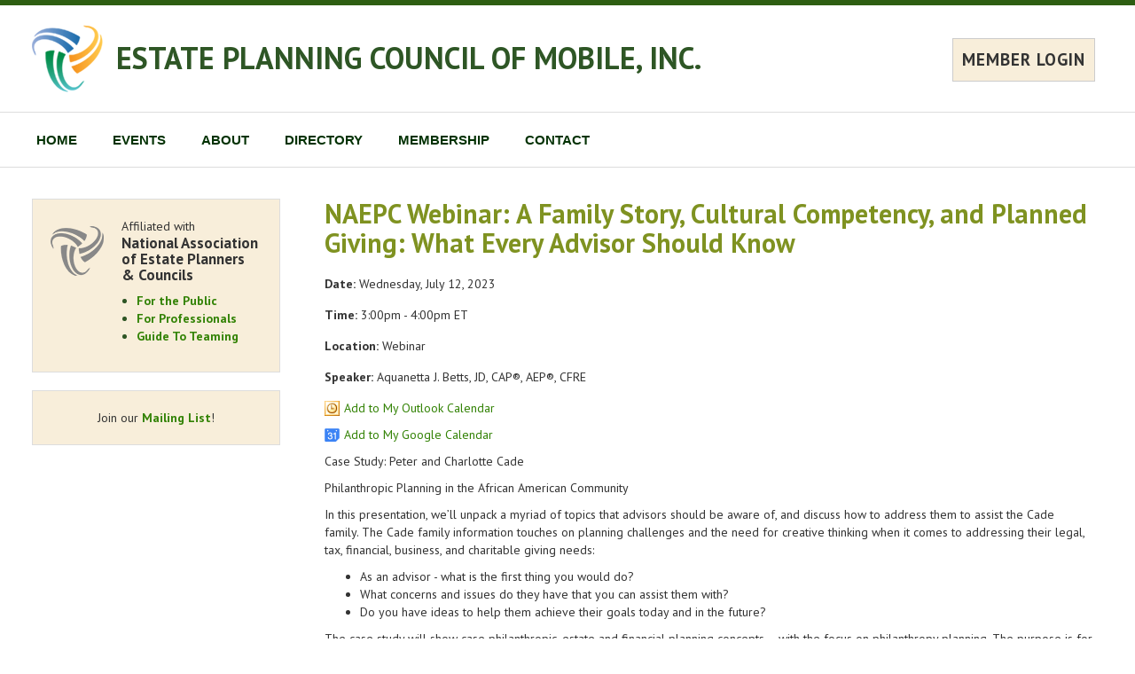

--- FILE ---
content_type: text/html; charset=UTF-8
request_url: https://www.epcmobile.org/events/event/23740
body_size: 18550
content:
<!doctype html>
<!--[if lt IE 7]> <html class="no-js lt-ie9 lt-ie8 lt-ie7" lang="en"> <![endif]-->
<!--[if IE 7]>	<html class="no-js lt-ie9 lt-ie8" lang="en"> <![endif]-->
<!--[if IE 8]>	<html class="no-js lt-ie9" lang="en"> <![endif]-->
<!--[if gt IE 8]><!--> <html class="no-js" lang="en"> <!--<![endif]-->
<head>
<script async src="https://www.googletagmanager.com/gtag/js?id=G-Y8DNH6G64N"></script>
<script>
	window.dataLayer = window.dataLayer || [];
	function gtag(){dataLayer.push(arguments);}
	gtag('js', new Date());

	gtag('config', 'G-Y8DNH6G64N');
</script>
	<meta charset="utf-8" />

	<meta http-equiv="X-UA-Compatible" content="IE=edge,chrome=1" />

	<title>A Family Story, Cultural Competency, and Planned Giving: What Every Advisor Should Know - Estate Planning Council of Mobile, Inc.</title>

						
	<meta name="viewport" content="width=device-width, initial-scale=1" />

	<link rel="stylesheet" href="/css/bootstrap3/bootstrap.min.css" />
	<link rel="stylesheet" href="/css/bootstrap3/bootstrap-theme.min.css" />

	<link rel="stylesheet" href="https://fonts.googleapis.com/css?family=PT+Sans:400,700,400italic,700italic" type="text/css" />

	<link rel="stylesheet" href="/css/councils/councils.css" />
	<link rel="stylesheet" href="/css/councils/modernShell.css" />
	<link rel="stylesheet" href="/css/councils/templates/M5-evergreen.css" />
	<link rel="icon" href="/img/councils/favicon.png" />

	<script src="/js/libs/modernizr-2.5.3.min.js"></script>
	<script src="/js/libs/respond.min.js"></script>
</head>
<body>
	<nav id="navMenuMobile" class="navbar navbar-default navbar-fixed-top" role="navigation">
	<div class="container-fluid">
		<div class="navbar-header">
			<button type="button" class="navbar-toggle" data-toggle="collapse" data-target="#mobileMenu">
				<span class="sr-only">Toggle navigation</span>
				<span class="icon-bar"></span>
				<span class="icon-bar"></span>
				<span class="icon-bar"></span>
			</button>
			<span class="navbar-brand" href="#">MENU</span>
		</div>

		<div id="mobileMenu" class="collapse navbar-collapse">

														<p class="navbar-text headline">Next Meeting:</p>
				<p class="navbar-text indented"><a href="/events/event/"></a></p>
				<p class="navbar-text indented"><a href="/events/event/"></a></p>
			
			<p class="navbar-text headline">Site Links:</p>

			<ul class="nav navbar-nav">
				<li><a href="/">Home</a></li>
				
				<li class="dropdown">
					<a href="#" class="dropdown-toggle" data-toggle="dropdown" role="button" aria-haspopup="true" aria-expanded="false">Events</a>
					<ul class="dropdown-menu">
						<li><a href="/events">Event Calendar</a></li>
																	</ul>
				</li>

				
				<li class="dropdown">
					<a href="#" class="dropdown-toggle" data-toggle="dropdown" role="button" aria-haspopup="true" aria-expanded="false">About</a>
					<ul class="dropdown-menu">
													<li><a class="altColor" href="/council/about">About Us</a></li>
																			<li><a href="/council/info">Council Information</a></li>
																			<li><a href="/council/sponsors">Sponsors</a></li>
												<li><a href="/council/documents">Documents</a></li>
						<li><a href="/council/links">Links</a></li>
											</ul>
				</li>

				<li class="dropdown">
					<a href="#" class="dropdown-toggle" data-toggle="dropdown" role="button" aria-haspopup="true" aria-expanded="false">Directory</a>
					<ul class="dropdown-menu">
						<li><a href="/members/directory">Member Directory</a></li>
												<li><a href="/council/leadership">Leadership</a></li>
													<li><a href="/council/committees">Member Recognition Awards</a></li>
																			<li><a href="/council/past-presidents">Past Presidents</a></li>
																	</ul>
				</li>
				
				<li class="dropdown">
					<a href="#" class="dropdown-toggle" data-toggle="dropdown" role="button" aria-haspopup="true" aria-expanded="false">Membership</a>
					<ul class="dropdown-menu">
													<li><a href="/members">Member Home</a></li>
												<li><a href="/members/benefits">Member Benefits</a></li>
													<li><a href="/members/application">Application Form</a></li>
																			<li><a href="/members/renewal">Member Renewal</a></li>
																	</ul>
				</li>

				<li class="dropdown">
					<a href="#" class="dropdown-toggle" data-toggle="dropdown" role="button" aria-haspopup="true" aria-expanded="false">Contact</a>
					<ul class="dropdown-menu">
						<li><a href="/council/contact">Contact Us</a></li>
																											<li><a href="https://council.naepc.org/secure/login/6" rel="nofollow">Login</a></li>
																		</ul>
				</li>
				
			</ul>
				</div>
	</div>
</nav>

	<div id="main">
		<div id="spnsrArea">
					</div>

		<header>
			<div id="headerContent">
									<table id="headerTable">
						<tr>
							<td width="15"><a href="/" target="_blank" class="printHidden"><img id="councilLogo" src="/img/councils/naepc-icon-header.png" alt="Estate Planning Council of Mobile, Inc." /></a></td>
							<td><h1><a href="/">ESTATE PLANNING COUNCIL OF MOBILE, INC.</a></h1></td>
															<td class="smallDeviceHidden">
									<div id="memberLogin">
																					<a class="loginButton" href="https://council.naepc.org/secure/login/6" rel="nofollow">MEMBER LOGIN</a>
																			</div>
								</td>
													</tr>
													<tr class="largeDeviceHidden">
								<td></td>
								<td colspan="2">
									<div id="memberLogin">
																					<a class="loginButton" href="https://council.naepc.org/secure/login/6" rel="nofollow">MEMBER LOGIN</a>
																			</div>
								</td>
							</tr>
											</table>
							</div>
		</header>

		<div id="modernMenu">
			<div>
										
	<ul class="dropdown" role="navigation">
		<li>
			<a href="/">HOME</a>
			<ul>
				<li><a href="/">Home</a></li>
													<li><a href="https://council.naepc.org/secure/login/6">Login</a></li>
							</ul>
		</li>
		<li>
			<a href="/events">EVENTS</a>
			<ul>
				<li><a href="/events">Event Calendar</a></li>
											</ul>
		</li>
		<li>
			<a href="/council/about">ABOUT</a>
			<ul>
									<li><a href="/council/about">About Us</a></li>
													<li><a href="/council/info">Council Information</a></li>
													<li><a href="/council/sponsors">Sponsors</a></li>
								<li><a href="/council/documents">Documents</a></li>				<li><a href="/council/links">Links</a></li>							</ul>
		</li>
		<li>
			<a href="/members/directory">DIRECTORY</a>
			<ul>
				<li><a href="/members/directory">Member Directory</a></li>
													<li><a href="/council/leadership">Leadership</a></li>
													<li><a href="/council/committees">Member Recognition Awards</a></li>
													<li><a href="/council/past-presidents">Past Presidents</a></li>
											</ul>
		</li>
		
		<li>
			<a href="/members">MEMBERSHIP</a>
			
			<ul>
									<li><a href="/members">Member Home</a></li>
								<li><a href="/members/benefits">Member Benefits</a></li>
									<li><a href="/members/application">Application Form</a></li>
																			<li><a href="/members/renewal">Member Renewal</a></li>
									
							</ul>
		</li>
		<li>
			<a href="/council/contact">CONTACT</a>
			<ul>
				<li><a href="/council/contact">Contact Us</a></li>
													<li><a href="/council/mailingList">Mailing List</a></li>
											</ul>
		</li>
	</ul>

				
							</div>
		</div>

		
		<div id="pageBody" class="container-fluid">
			<div class="row">

				<div id="content" class="col-sm-9 col-sm-push-3">



	<div id="pageContent" class="contentItem">

									<h2>NAEPC Webinar: A Family Story, Cultural Competency, and Planned Giving: What Every Advisor Should Know</h2>

				<div class="form-group">
					<span class="bold">Date:</span> Wednesday, July 12, 2023
				</div>

				<div class="form-group">
					<span class="bold">Time:</span> 3:00pm  - 4:00pm ET				</div>

									<div class="form-group">
						<span class="bold">Location:</span> Webinar
					</div>
				
									<div class="form-group">
						<span class="bold">Speaker:</span> Aquanetta J. Betts, JD, CAP®, AEP®, CFRE 
					</div>
								
									<p><a href='/events/outlook/23740' class="outlookCalendarLink">Add to My Outlook Calendar</a></p>
									<p><a href='https://www.google.com/calendar/render?action=TEMPLATE&text=A%20Family%20Story%2C%20Cultural%20Competency%2C%20and%20Planned%20Giving%3A%20What%20Every%20Advisor%20Should%20Know&dates=20230712T200000Z%2F20230712T210000Z&details=http://epcmobile.org/events/event/23740&location=Webinar' class="googleCalendarLink" target="_blank">Add to My Google Calendar</a></p>

				
				
				<div><p>Case Study: Peter and Charlotte Cade</p>

<p>Philanthropic Planning in the African American Community</p>

<p>In this presentation,&nbsp;we&rsquo;ll unpack&nbsp;a myriad of topics that advisors should be aware of, and discuss how to address them to assist the Cade family.&nbsp;The Cade family information touches on planning challenges and&nbsp;the need for creative&nbsp;thinking when it comes to addressing their legal, tax, financial, business, and charitable giving needs:</p>

<ul>
	<li>As an advisor - what is the first thing you would do?&nbsp;</li>
	<li>What concerns and issues do they have that you can assist&nbsp;them with?&nbsp;</li>
	<li>Do you have ideas to help them achieve their&nbsp;goals today and in the future?&nbsp;</li>
</ul>

<p>The case study will show case philanthropic, estate and financial planning concepts &ndash; with the focus on philanthropy planning. The purpose is for you as advisors and gift planners to use this beginning case study as a tool to learn, share, and practice with others in your organizations (or anywhere!).</p>

<p>The case study was created by Aquanetta Betts, JD, CAP&reg;, AEP&reg;, CFRE for the Center for Philanthropy and Social Impact, The American College of Financial Services.</p>

<p><img alt="" src="/assets/national/images/Betts.png" style="margin-left: 10px; margin-right: 10px; float: left; width: 180px; height: 214px;" />Aquanetta Betts, JD, CAP &reg;, AEP &reg;, CFRE is the Director of Planned Giving at George Mason University. Prior to joining George Mason University, she was the Senior Executive Director of Planned Giving at World Vision (Eastern U.S.). Before her roles within organizations, Aquanetta worked for more than a decade as an estate planning attorney in the District of Columbia and Maryland. She is the President of the Chesapeake Planned Giving Council, and serves on the board of the Baltimore Estate Planning Council. She also serves in leadership positions with the National Bar Association&rsquo;s Real Property, Trusts, and Estates Section, the International Association of Advisors in Philanthropy, and the National Association of Charitable Gift Planners where she is a board member, and serves as chair of the Diversity, Equity, and Inclusion Committee.</p>

<p><u5:p></u5:p><o:p></o:p></p>

<p><a href="https://secure.confertel.net/tsRegisterF.asp?course=5842132" ms="" trebuchet="">REGISTER HERE</a><span ms="" style="color: rgb(51, 51, 51); font-family: sans-serif, Arial, Verdana, " trebuchet="">&nbsp;</span><span ms="" style="color: rgb(51, 51, 51); font-family: sans-serif, Arial, Verdana, " trebuchet="">for the individual program.&nbsp;</span><span ms="" style="color: rgb(51, 51, 51); font-family: sans-serif, Arial, Verdana, " trebuchet="">To purchase the 2023&nbsp;webinar series, please click&nbsp;</span><a href="https://secure.confertel.net/tsRegisterF.asp?program=NAEPC-2023" ms="" style="color: rgb(7, 130, 193); font-family: sans-serif, Arial, Verdana, " trebuchet="">HERE</a><span ms="" style="color: rgb(51, 51, 51); font-family: sans-serif, Arial, Verdana, " trebuchet="">.</span></p>
</div>
				
				
				
				
									<p class="mediumTopPadding">See <a href="http://www.naepc.org/events/webinar">all upcoming and previous webinars</a></p>
					<div class="mediumTopPadding"><h2 style="text-align: center;"><img alt="" src="/assets/national/images/Robert%20G_%20Alexander%20Webinar%20Series%20(2).png" style="width: 600px; height: 400px;" /></h2>

<p style="text-align: center;">The Robert G. Alexander Webinar Series was launched in September 2013 to provide estate planners with accessible, high quality,<br />
multi-disciplinary education.&nbsp; Programs are <strong><span style="color:#008000;">COMPLIMENTARY</span></strong>.&nbsp;</p>

<p style="text-align: center;">Webinars are offered within the <a href="https://naepc.tradewing.com/login">Tradewing online community</a>, which is separate from the NAEPC website.&nbsp;&nbsp;<span style="text-align: center;">Participants must create an account prior to their first registration, and can then easily register for the webinar(s) they would like to attend.</span></p>

<p style="text-align: center;"><em>Not able to attend on the live date and time?</em>&nbsp;Register anyway and we&#39;ll send you a link so you can view the recording at your own convenience.</p>

<h3>Continuing Education Credit</h3>

<p>Continuing education credit is available at most webinars for <a href="https://www.naepc.org/designations/estate-planners">Accredited Estate Planner&reg; designees</a>.&nbsp; In addition, a general certificate of completion will be available for those who feel the program satisfies their continuing education requirements and are able to self-file.&nbsp;&nbsp;<strong><em>It is the responsibility of the attendee to determine whether their state, discipline, or designation will allow one to self-file for a distance-learning program.</em></strong>&nbsp; Please contact <a href="mailto:webinars@naepc.org?subject=Question%20With%20Regard%20to%20CE%20Policy%20for%20Webinars">webinars@naepc.org</a> prior to attending if you have any questions with regard to the availability of credit.&nbsp;</p>

<h3>Sponsorship</h3>

<p>Webinar sponsorship is available, along with other opportunities to support the association.&nbsp; Email <a href="mailto:sponsorship@naepc.org?subject=Webinar%20Sponsorship%20Interest">sponsorship@naepc.org</a> to be added to the distribution list for opportunities.</p>
</div>
				
				<p>See <a href="/events">Upcoming Event Calendar</a></p>

			
		
	</div>

												<!-- AddToAny BEGIN --> <div class="a2a_kit a2a_default_style printHidden"> <a class="a2a_dd" href="https://www.addtoany.com/share_save"&gt;Share&lt;/a&gt; <span class="a2a_divider"></span> <a class="a2a_button_email"></a> <a class="a2a_button_linkedin"></a> <a class="a2a_button_facebook"></a> <a class="a2a_button_twitter"></a> </div> <script type="text/javascript" src="https://static.addtoany.com/menu/page.js"></script> <!-- AddToAny END -->
						
					</div>

					<div id="leftSideBar" class="col-sm-3 col-sm-pull-9 hidden-print">
						<div id="nextMeetingArea" class="empty">

							
													</div>

						<div id="naepcLogoArea">
							<div class="bottomImage"><a href="https://www.naepc.org" target="_blank" alt="NAEPC"><img src="/img/councils/naepc-icon-sidebar.png"/></a></div>
							<div class="links">
								<a href="https://www.naepc.org" target="_blank">Affiliated with <h2>National Association of Estate Planners &amp; Councils</h2></a>

								<ul>
																			<li><a href="/home/estate-planning">For the Public</a></li>
																												<li><a href="/members/professionals">For Professionals</a></li>
																												<li><a href="https://www.naepc.org/home/teaming" target="_blank">Guide To Teaming</a></li>
																	</ul>
							</div>
						</div>

													<div id="mailingListArea">
								<p class="center">Join our <a class="bold" href="/council/mailingList">Mailing List</a>!</p>
							</div>
						
					</div>

				<div class="clear"></div>


			</div>

		</div>

		<div id="bottomBar">

			<footer class="container-fluid">
				<div class="row">
					<div class="col-sm-offset-3 col-sm-9">
						<div id="contentBottomLinks">
															<a href="/">Home</a>
																<a href="/events">Event Calendar</a>
																																	<a href="/council/about">About Us</a>
																									<a href="/council/info">Council Information</a>
																									<a href="/council/sponsors">Sponsors</a>
																									<a href="/council/documents">Documents</a>
									<a href="/council/links">Links</a>
																								<a href="/members/directory">Member Directory</a>
																									<a href="/council/leadership">Leadership</a>
																									<a href="/council/committees">Member Recognition Awards</a>
																									<a href="/council/past-presidents">Past Presidents</a>
																																<a href="/members">Member Home</a>
																<a href="/members/benefits">Member Benefits</a>
																	<a href="/members/application">Application Form</a>
																																			<a href="/members/renewal">Member Renewal</a>
																																	<a href="/council/contact">Contact Us</a>
																									<a href="/council/mailingList">Mailing List</a>
																																			<a href="https://council.naepc.org/secure/login/6" rel="nofollow">Login</a>
																														</div>
						<p>
							&copy; <script type="text/javascript">document.write((new Date()).getFullYear());</script> National Association of Estate Planners &amp; Councils. See <a href="/council/privacy">Privacy Policy</a> and <a href="/council/terms_of_use">Terms of Use</a>.						</p>
					</div>

				</div>

			</footer>

			<div class="clear"></div>
		</div>

	</div>

	<!-- Grab Google CDN's jQuery & jQuery UI, with a protocol relative URL; fall back to local if offline. -->
	<script src="//ajax.googleapis.com/ajax/libs/jquery/3.5.1/jquery.min.js"></script>

	<script src="/js/councils/plugins.js"></script>
	<script src="/js/councils/script.js?ver=190126"></script>


	<script type="text/javascript" src="/js/councils/eventAttendeesWidget.js?ver=190126"></script>
	
			<script>(function(d){var s = d.createElement("script");s.setAttribute("data-position", 3);s.setAttribute("data-account", "N8puw9iRSn");s.setAttribute("src", "https://cdn.userway.org/widget.js");(d.body || d.head).appendChild(s);})(document)</script>
</body>
</html>